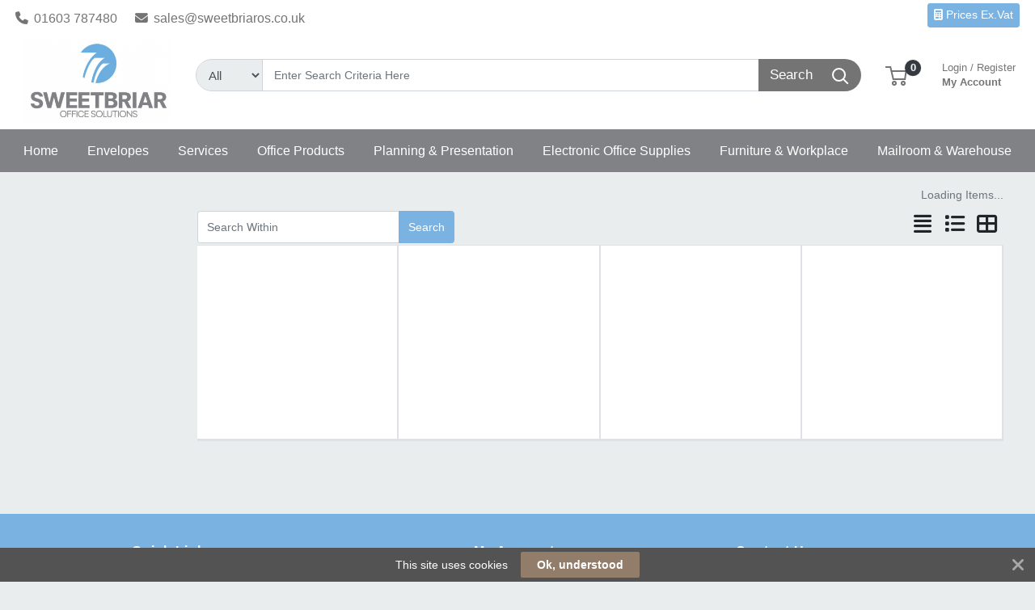

--- FILE ---
content_type: text/css
request_url: https://www.sweetbriaros.co.uk/ws_content/themes/primago/stylesheet/stylesheet.css?v=4d2c052a2934b04991d76133d6fbbea8e018c41f51a1c1b68fec0979d1f053d6
body_size: 584
content:
#menu > ul > li > a, #menu .nav-item > a {
    color: #00205B;
    font-size: 12px;
    font-weight: bold;
    font-family: Montserrat;
    padding-bottom: 14px!important;
    padding-top: 18px!important;
}

/*Make the menu bar font larger*/
.menubar {
    font-size: 14px!important;
    padding: 0 6px 0 6px;
    text-align: center;
}

/*make the drop down top margin padding 26 also*/
.menubar-dropdown {
    padding: 22px 0 24px 0!important;
}

/*make the menu text bigger*/
.menubar-items {
    padding: 10px 10px 10px 10px!important;
      overflow:hidden;
      text-overflow: ellipsis;
      font-size:16px!important;
      font-weight: bolder;


}


--- FILE ---
content_type: application/javascript
request_url: https://primagostatic.blob.core.windows.net/webstore/javascript/prima/information.js?v=1.000
body_size: 968
content:
if(!prima){
  var prima = {};
}

prima.information = {
  terms: "",
    getterms: function(){
    if(this.terms !== ""){
      return this.terms;
    }
    $.ajax({
      url: "/information/terms",
      success: function(data){
        prima.information.terms = data.data;
        return prima.information.terms;
      }
    });
  },
  returns: "",
    getreturns: function(){
    if(this.returns !== ""){
      return this.returns;
    }
    $.ajax({
      url: "/information/returns/",
      success: function(data){
        prima.information.returns = data.data;
        return prima.information.returns;
      }
    });
  },
  privacy: "",
  getprivacy: function(){
    if(this.privacy !== ""){
      return this.privacy;
    }
    $.ajax({
      url: "/information/privacy/",
      success: function(data){
        prima.information.privacy = data.data;
        return prima.information.privacy;
      }
    });
  }
};